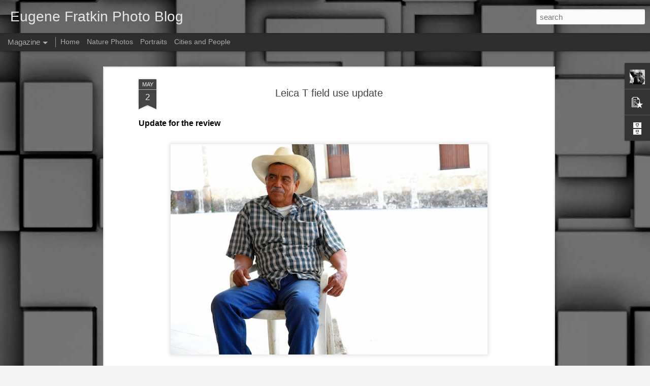

--- FILE ---
content_type: text/javascript; charset=UTF-8
request_url: http://www.exposedmoment.com/?v=0&action=initial&widgetId=Attribution1&responseType=js&xssi_token=AOuZoY4fk6BEqCUh5fkOzXWh1XF5wYirYA%3A1769443368387
body_size: 339
content:
try {
_WidgetManager._HandleControllerResult('Attribution1', 'initial',{'attribution': 'Dynamic Views theme. Theme images by \x3ca href\x3d\x27http://www.istockphoto.com/file_closeup.php?id\x3d5826667\x26platform\x3dblogger\x27 target\x3d\x27_blank\x27\x3efpm\x3c/a\x3e. Powered by \x3ca href\x3d\x27https://www.blogger.com\x27 target\x3d\x27_blank\x27\x3eBlogger\x3c/a\x3e. \x3ca href\x3d\x27https://www.blogger.com/go/report-abuse\x27 target\x3d\x27_blank\x27\x3eReport Abuse\x3c/a\x3e.'});
} catch (e) {
  if (typeof log != 'undefined') {
    log('HandleControllerResult failed: ' + e);
  }
}


--- FILE ---
content_type: text/javascript; charset=UTF-8
request_url: http://www.exposedmoment.com/?v=0&action=initial&widgetId=BlogArchive1&responseType=js&xssi_token=AOuZoY4fk6BEqCUh5fkOzXWh1XF5wYirYA%3A1769443368387
body_size: 1399
content:
try {
_WidgetManager._HandleControllerResult('BlogArchive1', 'initial',{'url': 'http://www.exposedmoment.com/search?updated-min\x3d1969-12-31T16:00:00-08:00\x26updated-max\x3d292278994-08-17T07:12:55Z\x26max-results\x3d50', 'name': 'All Posts', 'expclass': 'expanded', 'toggleId': 'ALL-0', 'post-count': 114, 'data': [{'url': 'http://www.exposedmoment.com/2021/', 'name': '2021', 'expclass': 'expanded', 'toggleId': 'YEARLY-1609488000000', 'post-count': 1, 'data': [{'url': 'http://www.exposedmoment.com/2021/12/', 'name': 'December', 'expclass': 'expanded', 'toggleId': 'MONTHLY-1638345600000', 'post-count': 1, 'posts': [{'title': 'Underwater set-up for casual underwater photograph...', 'url': 'http://www.exposedmoment.com/2021/12/underwater-set-up-for-casual-underwater.html'}]}]}, {'url': 'http://www.exposedmoment.com/2019/', 'name': '2019', 'expclass': 'collapsed', 'toggleId': 'YEARLY-1546329600000', 'post-count': 1, 'data': [{'url': 'http://www.exposedmoment.com/2019/12/', 'name': 'December', 'expclass': 'collapsed', 'toggleId': 'MONTHLY-1575187200000', 'post-count': 1}]}, {'url': 'http://www.exposedmoment.com/2017/', 'name': '2017', 'expclass': 'collapsed', 'toggleId': 'YEARLY-1483257600000', 'post-count': 7, 'data': [{'url': 'http://www.exposedmoment.com/2017/12/', 'name': 'December', 'expclass': 'collapsed', 'toggleId': 'MONTHLY-1512115200000', 'post-count': 3}, {'url': 'http://www.exposedmoment.com/2017/10/', 'name': 'October', 'expclass': 'collapsed', 'toggleId': 'MONTHLY-1506841200000', 'post-count': 1}, {'url': 'http://www.exposedmoment.com/2017/05/', 'name': 'May', 'expclass': 'collapsed', 'toggleId': 'MONTHLY-1493622000000', 'post-count': 1}, {'url': 'http://www.exposedmoment.com/2017/04/', 'name': 'April', 'expclass': 'collapsed', 'toggleId': 'MONTHLY-1491030000000', 'post-count': 1}, {'url': 'http://www.exposedmoment.com/2017/01/', 'name': 'January', 'expclass': 'collapsed', 'toggleId': 'MONTHLY-1483257600000', 'post-count': 1}]}, {'url': 'http://www.exposedmoment.com/2016/', 'name': '2016', 'expclass': 'collapsed', 'toggleId': 'YEARLY-1451635200000', 'post-count': 14, 'data': [{'url': 'http://www.exposedmoment.com/2016/12/', 'name': 'December', 'expclass': 'collapsed', 'toggleId': 'MONTHLY-1480579200000', 'post-count': 1}, {'url': 'http://www.exposedmoment.com/2016/11/', 'name': 'November', 'expclass': 'collapsed', 'toggleId': 'MONTHLY-1477983600000', 'post-count': 2}, {'url': 'http://www.exposedmoment.com/2016/10/', 'name': 'October', 'expclass': 'collapsed', 'toggleId': 'MONTHLY-1475305200000', 'post-count': 1}, {'url': 'http://www.exposedmoment.com/2016/09/', 'name': 'September', 'expclass': 'collapsed', 'toggleId': 'MONTHLY-1472713200000', 'post-count': 2}, {'url': 'http://www.exposedmoment.com/2016/08/', 'name': 'August', 'expclass': 'collapsed', 'toggleId': 'MONTHLY-1470034800000', 'post-count': 1}, {'url': 'http://www.exposedmoment.com/2016/04/', 'name': 'April', 'expclass': 'collapsed', 'toggleId': 'MONTHLY-1459494000000', 'post-count': 2}, {'url': 'http://www.exposedmoment.com/2016/03/', 'name': 'March', 'expclass': 'collapsed', 'toggleId': 'MONTHLY-1456819200000', 'post-count': 1}, {'url': 'http://www.exposedmoment.com/2016/02/', 'name': 'February', 'expclass': 'collapsed', 'toggleId': 'MONTHLY-1454313600000', 'post-count': 2}, {'url': 'http://www.exposedmoment.com/2016/01/', 'name': 'January', 'expclass': 'collapsed', 'toggleId': 'MONTHLY-1451635200000', 'post-count': 2}]}, {'url': 'http://www.exposedmoment.com/2015/', 'name': '2015', 'expclass': 'collapsed', 'toggleId': 'YEARLY-1420099200000', 'post-count': 21, 'data': [{'url': 'http://www.exposedmoment.com/2015/12/', 'name': 'December', 'expclass': 'collapsed', 'toggleId': 'MONTHLY-1448956800000', 'post-count': 3}, {'url': 'http://www.exposedmoment.com/2015/11/', 'name': 'November', 'expclass': 'collapsed', 'toggleId': 'MONTHLY-1446361200000', 'post-count': 2}, {'url': 'http://www.exposedmoment.com/2015/09/', 'name': 'September', 'expclass': 'collapsed', 'toggleId': 'MONTHLY-1441090800000', 'post-count': 1}, {'url': 'http://www.exposedmoment.com/2015/08/', 'name': 'August', 'expclass': 'collapsed', 'toggleId': 'MONTHLY-1438412400000', 'post-count': 2}, {'url': 'http://www.exposedmoment.com/2015/07/', 'name': 'July', 'expclass': 'collapsed', 'toggleId': 'MONTHLY-1435734000000', 'post-count': 2}, {'url': 'http://www.exposedmoment.com/2015/06/', 'name': 'June', 'expclass': 'collapsed', 'toggleId': 'MONTHLY-1433142000000', 'post-count': 2}, {'url': 'http://www.exposedmoment.com/2015/05/', 'name': 'May', 'expclass': 'collapsed', 'toggleId': 'MONTHLY-1430463600000', 'post-count': 1}, {'url': 'http://www.exposedmoment.com/2015/03/', 'name': 'March', 'expclass': 'collapsed', 'toggleId': 'MONTHLY-1425196800000', 'post-count': 2}, {'url': 'http://www.exposedmoment.com/2015/02/', 'name': 'February', 'expclass': 'collapsed', 'toggleId': 'MONTHLY-1422777600000', 'post-count': 2}, {'url': 'http://www.exposedmoment.com/2015/01/', 'name': 'January', 'expclass': 'collapsed', 'toggleId': 'MONTHLY-1420099200000', 'post-count': 4}]}, {'url': 'http://www.exposedmoment.com/2014/', 'name': '2014', 'expclass': 'collapsed', 'toggleId': 'YEARLY-1388563200000', 'post-count': 19, 'data': [{'url': 'http://www.exposedmoment.com/2014/12/', 'name': 'December', 'expclass': 'collapsed', 'toggleId': 'MONTHLY-1417420800000', 'post-count': 1}, {'url': 'http://www.exposedmoment.com/2014/10/', 'name': 'October', 'expclass': 'collapsed', 'toggleId': 'MONTHLY-1412146800000', 'post-count': 2}, {'url': 'http://www.exposedmoment.com/2014/09/', 'name': 'September', 'expclass': 'collapsed', 'toggleId': 'MONTHLY-1409554800000', 'post-count': 1}, {'url': 'http://www.exposedmoment.com/2014/08/', 'name': 'August', 'expclass': 'collapsed', 'toggleId': 'MONTHLY-1406876400000', 'post-count': 1}, {'url': 'http://www.exposedmoment.com/2014/06/', 'name': 'June', 'expclass': 'collapsed', 'toggleId': 'MONTHLY-1401606000000', 'post-count': 2}, {'url': 'http://www.exposedmoment.com/2014/05/', 'name': 'May', 'expclass': 'collapsed', 'toggleId': 'MONTHLY-1398927600000', 'post-count': 3}, {'url': 'http://www.exposedmoment.com/2014/04/', 'name': 'April', 'expclass': 'collapsed', 'toggleId': 'MONTHLY-1396335600000', 'post-count': 1}, {'url': 'http://www.exposedmoment.com/2014/03/', 'name': 'March', 'expclass': 'collapsed', 'toggleId': 'MONTHLY-1393660800000', 'post-count': 1}, {'url': 'http://www.exposedmoment.com/2014/02/', 'name': 'February', 'expclass': 'collapsed', 'toggleId': 'MONTHLY-1391241600000', 'post-count': 3}, {'url': 'http://www.exposedmoment.com/2014/01/', 'name': 'January', 'expclass': 'collapsed', 'toggleId': 'MONTHLY-1388563200000', 'post-count': 4}]}, {'url': 'http://www.exposedmoment.com/2013/', 'name': '2013', 'expclass': 'collapsed', 'toggleId': 'YEARLY-1357027200000', 'post-count': 26, 'data': [{'url': 'http://www.exposedmoment.com/2013/12/', 'name': 'December', 'expclass': 'collapsed', 'toggleId': 'MONTHLY-1385884800000', 'post-count': 2}, {'url': 'http://www.exposedmoment.com/2013/09/', 'name': 'September', 'expclass': 'collapsed', 'toggleId': 'MONTHLY-1378018800000', 'post-count': 1}, {'url': 'http://www.exposedmoment.com/2013/08/', 'name': 'August', 'expclass': 'collapsed', 'toggleId': 'MONTHLY-1375340400000', 'post-count': 2}, {'url': 'http://www.exposedmoment.com/2013/07/', 'name': 'July', 'expclass': 'collapsed', 'toggleId': 'MONTHLY-1372662000000', 'post-count': 4}, {'url': 'http://www.exposedmoment.com/2013/06/', 'name': 'June', 'expclass': 'collapsed', 'toggleId': 'MONTHLY-1370070000000', 'post-count': 2}, {'url': 'http://www.exposedmoment.com/2013/05/', 'name': 'May', 'expclass': 'collapsed', 'toggleId': 'MONTHLY-1367391600000', 'post-count': 8}, {'url': 'http://www.exposedmoment.com/2013/04/', 'name': 'April', 'expclass': 'collapsed', 'toggleId': 'MONTHLY-1364799600000', 'post-count': 2}, {'url': 'http://www.exposedmoment.com/2013/03/', 'name': 'March', 'expclass': 'collapsed', 'toggleId': 'MONTHLY-1362124800000', 'post-count': 3}, {'url': 'http://www.exposedmoment.com/2013/02/', 'name': 'February', 'expclass': 'collapsed', 'toggleId': 'MONTHLY-1359705600000', 'post-count': 1}, {'url': 'http://www.exposedmoment.com/2013/01/', 'name': 'January', 'expclass': 'collapsed', 'toggleId': 'MONTHLY-1357027200000', 'post-count': 1}]}, {'url': 'http://www.exposedmoment.com/2012/', 'name': '2012', 'expclass': 'collapsed', 'toggleId': 'YEARLY-1325404800000', 'post-count': 7, 'data': [{'url': 'http://www.exposedmoment.com/2012/12/', 'name': 'December', 'expclass': 'collapsed', 'toggleId': 'MONTHLY-1354348800000', 'post-count': 1}, {'url': 'http://www.exposedmoment.com/2012/10/', 'name': 'October', 'expclass': 'collapsed', 'toggleId': 'MONTHLY-1349074800000', 'post-count': 2}, {'url': 'http://www.exposedmoment.com/2012/08/', 'name': 'August', 'expclass': 'collapsed', 'toggleId': 'MONTHLY-1343804400000', 'post-count': 1}, {'url': 'http://www.exposedmoment.com/2012/05/', 'name': 'May', 'expclass': 'collapsed', 'toggleId': 'MONTHLY-1335855600000', 'post-count': 1}, {'url': 'http://www.exposedmoment.com/2012/01/', 'name': 'January', 'expclass': 'collapsed', 'toggleId': 'MONTHLY-1325404800000', 'post-count': 2}]}, {'url': 'http://www.exposedmoment.com/2011/', 'name': '2011', 'expclass': 'collapsed', 'toggleId': 'YEARLY-1293868800000', 'post-count': 4, 'data': [{'url': 'http://www.exposedmoment.com/2011/06/', 'name': 'June', 'expclass': 'collapsed', 'toggleId': 'MONTHLY-1306911600000', 'post-count': 2}, {'url': 'http://www.exposedmoment.com/2011/04/', 'name': 'April', 'expclass': 'collapsed', 'toggleId': 'MONTHLY-1301641200000', 'post-count': 1}, {'url': 'http://www.exposedmoment.com/2011/03/', 'name': 'March', 'expclass': 'collapsed', 'toggleId': 'MONTHLY-1298966400000', 'post-count': 1}]}, {'url': 'http://www.exposedmoment.com/2010/', 'name': '2010', 'expclass': 'collapsed', 'toggleId': 'YEARLY-1262332800000', 'post-count': 5, 'data': [{'url': 'http://www.exposedmoment.com/2010/08/', 'name': 'August', 'expclass': 'collapsed', 'toggleId': 'MONTHLY-1280646000000', 'post-count': 1}, {'url': 'http://www.exposedmoment.com/2010/06/', 'name': 'June', 'expclass': 'collapsed', 'toggleId': 'MONTHLY-1275375600000', 'post-count': 1}, {'url': 'http://www.exposedmoment.com/2010/05/', 'name': 'May', 'expclass': 'collapsed', 'toggleId': 'MONTHLY-1272697200000', 'post-count': 1}, {'url': 'http://www.exposedmoment.com/2010/04/', 'name': 'April', 'expclass': 'collapsed', 'toggleId': 'MONTHLY-1270105200000', 'post-count': 1}, {'url': 'http://www.exposedmoment.com/2010/03/', 'name': 'March', 'expclass': 'collapsed', 'toggleId': 'MONTHLY-1267430400000', 'post-count': 1}]}, {'url': 'http://www.exposedmoment.com/2009/', 'name': '2009', 'expclass': 'collapsed', 'toggleId': 'YEARLY-1230796800000', 'post-count': 5, 'data': [{'url': 'http://www.exposedmoment.com/2009/05/', 'name': 'May', 'expclass': 'collapsed', 'toggleId': 'MONTHLY-1241161200000', 'post-count': 3}, {'url': 'http://www.exposedmoment.com/2009/04/', 'name': 'April', 'expclass': 'collapsed', 'toggleId': 'MONTHLY-1238569200000', 'post-count': 1}, {'url': 'http://www.exposedmoment.com/2009/01/', 'name': 'January', 'expclass': 'collapsed', 'toggleId': 'MONTHLY-1230796800000', 'post-count': 1}]}, {'url': 'http://www.exposedmoment.com/2008/', 'name': '2008', 'expclass': 'collapsed', 'toggleId': 'YEARLY-1199174400000', 'post-count': 4, 'data': [{'url': 'http://www.exposedmoment.com/2008/12/', 'name': 'December', 'expclass': 'collapsed', 'toggleId': 'MONTHLY-1228118400000', 'post-count': 3}, {'url': 'http://www.exposedmoment.com/2008/09/', 'name': 'September', 'expclass': 'collapsed', 'toggleId': 'MONTHLY-1220252400000', 'post-count': 1}]}], 'toggleopen': 'MONTHLY-1638345600000', 'style': 'HIERARCHY', 'title': 'Blog Archive'});
} catch (e) {
  if (typeof log != 'undefined') {
    log('HandleControllerResult failed: ' + e);
  }
}


--- FILE ---
content_type: text/javascript; charset=UTF-8
request_url: http://www.exposedmoment.com/?v=0&action=initial&widgetId=BlogArchive1&responseType=js&xssi_token=AOuZoY4fk6BEqCUh5fkOzXWh1XF5wYirYA%3A1769443368387
body_size: 1399
content:
try {
_WidgetManager._HandleControllerResult('BlogArchive1', 'initial',{'url': 'http://www.exposedmoment.com/search?updated-min\x3d1969-12-31T16:00:00-08:00\x26updated-max\x3d292278994-08-17T07:12:55Z\x26max-results\x3d50', 'name': 'All Posts', 'expclass': 'expanded', 'toggleId': 'ALL-0', 'post-count': 114, 'data': [{'url': 'http://www.exposedmoment.com/2021/', 'name': '2021', 'expclass': 'expanded', 'toggleId': 'YEARLY-1609488000000', 'post-count': 1, 'data': [{'url': 'http://www.exposedmoment.com/2021/12/', 'name': 'December', 'expclass': 'expanded', 'toggleId': 'MONTHLY-1638345600000', 'post-count': 1, 'posts': [{'title': 'Underwater set-up for casual underwater photograph...', 'url': 'http://www.exposedmoment.com/2021/12/underwater-set-up-for-casual-underwater.html'}]}]}, {'url': 'http://www.exposedmoment.com/2019/', 'name': '2019', 'expclass': 'collapsed', 'toggleId': 'YEARLY-1546329600000', 'post-count': 1, 'data': [{'url': 'http://www.exposedmoment.com/2019/12/', 'name': 'December', 'expclass': 'collapsed', 'toggleId': 'MONTHLY-1575187200000', 'post-count': 1}]}, {'url': 'http://www.exposedmoment.com/2017/', 'name': '2017', 'expclass': 'collapsed', 'toggleId': 'YEARLY-1483257600000', 'post-count': 7, 'data': [{'url': 'http://www.exposedmoment.com/2017/12/', 'name': 'December', 'expclass': 'collapsed', 'toggleId': 'MONTHLY-1512115200000', 'post-count': 3}, {'url': 'http://www.exposedmoment.com/2017/10/', 'name': 'October', 'expclass': 'collapsed', 'toggleId': 'MONTHLY-1506841200000', 'post-count': 1}, {'url': 'http://www.exposedmoment.com/2017/05/', 'name': 'May', 'expclass': 'collapsed', 'toggleId': 'MONTHLY-1493622000000', 'post-count': 1}, {'url': 'http://www.exposedmoment.com/2017/04/', 'name': 'April', 'expclass': 'collapsed', 'toggleId': 'MONTHLY-1491030000000', 'post-count': 1}, {'url': 'http://www.exposedmoment.com/2017/01/', 'name': 'January', 'expclass': 'collapsed', 'toggleId': 'MONTHLY-1483257600000', 'post-count': 1}]}, {'url': 'http://www.exposedmoment.com/2016/', 'name': '2016', 'expclass': 'collapsed', 'toggleId': 'YEARLY-1451635200000', 'post-count': 14, 'data': [{'url': 'http://www.exposedmoment.com/2016/12/', 'name': 'December', 'expclass': 'collapsed', 'toggleId': 'MONTHLY-1480579200000', 'post-count': 1}, {'url': 'http://www.exposedmoment.com/2016/11/', 'name': 'November', 'expclass': 'collapsed', 'toggleId': 'MONTHLY-1477983600000', 'post-count': 2}, {'url': 'http://www.exposedmoment.com/2016/10/', 'name': 'October', 'expclass': 'collapsed', 'toggleId': 'MONTHLY-1475305200000', 'post-count': 1}, {'url': 'http://www.exposedmoment.com/2016/09/', 'name': 'September', 'expclass': 'collapsed', 'toggleId': 'MONTHLY-1472713200000', 'post-count': 2}, {'url': 'http://www.exposedmoment.com/2016/08/', 'name': 'August', 'expclass': 'collapsed', 'toggleId': 'MONTHLY-1470034800000', 'post-count': 1}, {'url': 'http://www.exposedmoment.com/2016/04/', 'name': 'April', 'expclass': 'collapsed', 'toggleId': 'MONTHLY-1459494000000', 'post-count': 2}, {'url': 'http://www.exposedmoment.com/2016/03/', 'name': 'March', 'expclass': 'collapsed', 'toggleId': 'MONTHLY-1456819200000', 'post-count': 1}, {'url': 'http://www.exposedmoment.com/2016/02/', 'name': 'February', 'expclass': 'collapsed', 'toggleId': 'MONTHLY-1454313600000', 'post-count': 2}, {'url': 'http://www.exposedmoment.com/2016/01/', 'name': 'January', 'expclass': 'collapsed', 'toggleId': 'MONTHLY-1451635200000', 'post-count': 2}]}, {'url': 'http://www.exposedmoment.com/2015/', 'name': '2015', 'expclass': 'collapsed', 'toggleId': 'YEARLY-1420099200000', 'post-count': 21, 'data': [{'url': 'http://www.exposedmoment.com/2015/12/', 'name': 'December', 'expclass': 'collapsed', 'toggleId': 'MONTHLY-1448956800000', 'post-count': 3}, {'url': 'http://www.exposedmoment.com/2015/11/', 'name': 'November', 'expclass': 'collapsed', 'toggleId': 'MONTHLY-1446361200000', 'post-count': 2}, {'url': 'http://www.exposedmoment.com/2015/09/', 'name': 'September', 'expclass': 'collapsed', 'toggleId': 'MONTHLY-1441090800000', 'post-count': 1}, {'url': 'http://www.exposedmoment.com/2015/08/', 'name': 'August', 'expclass': 'collapsed', 'toggleId': 'MONTHLY-1438412400000', 'post-count': 2}, {'url': 'http://www.exposedmoment.com/2015/07/', 'name': 'July', 'expclass': 'collapsed', 'toggleId': 'MONTHLY-1435734000000', 'post-count': 2}, {'url': 'http://www.exposedmoment.com/2015/06/', 'name': 'June', 'expclass': 'collapsed', 'toggleId': 'MONTHLY-1433142000000', 'post-count': 2}, {'url': 'http://www.exposedmoment.com/2015/05/', 'name': 'May', 'expclass': 'collapsed', 'toggleId': 'MONTHLY-1430463600000', 'post-count': 1}, {'url': 'http://www.exposedmoment.com/2015/03/', 'name': 'March', 'expclass': 'collapsed', 'toggleId': 'MONTHLY-1425196800000', 'post-count': 2}, {'url': 'http://www.exposedmoment.com/2015/02/', 'name': 'February', 'expclass': 'collapsed', 'toggleId': 'MONTHLY-1422777600000', 'post-count': 2}, {'url': 'http://www.exposedmoment.com/2015/01/', 'name': 'January', 'expclass': 'collapsed', 'toggleId': 'MONTHLY-1420099200000', 'post-count': 4}]}, {'url': 'http://www.exposedmoment.com/2014/', 'name': '2014', 'expclass': 'collapsed', 'toggleId': 'YEARLY-1388563200000', 'post-count': 19, 'data': [{'url': 'http://www.exposedmoment.com/2014/12/', 'name': 'December', 'expclass': 'collapsed', 'toggleId': 'MONTHLY-1417420800000', 'post-count': 1}, {'url': 'http://www.exposedmoment.com/2014/10/', 'name': 'October', 'expclass': 'collapsed', 'toggleId': 'MONTHLY-1412146800000', 'post-count': 2}, {'url': 'http://www.exposedmoment.com/2014/09/', 'name': 'September', 'expclass': 'collapsed', 'toggleId': 'MONTHLY-1409554800000', 'post-count': 1}, {'url': 'http://www.exposedmoment.com/2014/08/', 'name': 'August', 'expclass': 'collapsed', 'toggleId': 'MONTHLY-1406876400000', 'post-count': 1}, {'url': 'http://www.exposedmoment.com/2014/06/', 'name': 'June', 'expclass': 'collapsed', 'toggleId': 'MONTHLY-1401606000000', 'post-count': 2}, {'url': 'http://www.exposedmoment.com/2014/05/', 'name': 'May', 'expclass': 'collapsed', 'toggleId': 'MONTHLY-1398927600000', 'post-count': 3}, {'url': 'http://www.exposedmoment.com/2014/04/', 'name': 'April', 'expclass': 'collapsed', 'toggleId': 'MONTHLY-1396335600000', 'post-count': 1}, {'url': 'http://www.exposedmoment.com/2014/03/', 'name': 'March', 'expclass': 'collapsed', 'toggleId': 'MONTHLY-1393660800000', 'post-count': 1}, {'url': 'http://www.exposedmoment.com/2014/02/', 'name': 'February', 'expclass': 'collapsed', 'toggleId': 'MONTHLY-1391241600000', 'post-count': 3}, {'url': 'http://www.exposedmoment.com/2014/01/', 'name': 'January', 'expclass': 'collapsed', 'toggleId': 'MONTHLY-1388563200000', 'post-count': 4}]}, {'url': 'http://www.exposedmoment.com/2013/', 'name': '2013', 'expclass': 'collapsed', 'toggleId': 'YEARLY-1357027200000', 'post-count': 26, 'data': [{'url': 'http://www.exposedmoment.com/2013/12/', 'name': 'December', 'expclass': 'collapsed', 'toggleId': 'MONTHLY-1385884800000', 'post-count': 2}, {'url': 'http://www.exposedmoment.com/2013/09/', 'name': 'September', 'expclass': 'collapsed', 'toggleId': 'MONTHLY-1378018800000', 'post-count': 1}, {'url': 'http://www.exposedmoment.com/2013/08/', 'name': 'August', 'expclass': 'collapsed', 'toggleId': 'MONTHLY-1375340400000', 'post-count': 2}, {'url': 'http://www.exposedmoment.com/2013/07/', 'name': 'July', 'expclass': 'collapsed', 'toggleId': 'MONTHLY-1372662000000', 'post-count': 4}, {'url': 'http://www.exposedmoment.com/2013/06/', 'name': 'June', 'expclass': 'collapsed', 'toggleId': 'MONTHLY-1370070000000', 'post-count': 2}, {'url': 'http://www.exposedmoment.com/2013/05/', 'name': 'May', 'expclass': 'collapsed', 'toggleId': 'MONTHLY-1367391600000', 'post-count': 8}, {'url': 'http://www.exposedmoment.com/2013/04/', 'name': 'April', 'expclass': 'collapsed', 'toggleId': 'MONTHLY-1364799600000', 'post-count': 2}, {'url': 'http://www.exposedmoment.com/2013/03/', 'name': 'March', 'expclass': 'collapsed', 'toggleId': 'MONTHLY-1362124800000', 'post-count': 3}, {'url': 'http://www.exposedmoment.com/2013/02/', 'name': 'February', 'expclass': 'collapsed', 'toggleId': 'MONTHLY-1359705600000', 'post-count': 1}, {'url': 'http://www.exposedmoment.com/2013/01/', 'name': 'January', 'expclass': 'collapsed', 'toggleId': 'MONTHLY-1357027200000', 'post-count': 1}]}, {'url': 'http://www.exposedmoment.com/2012/', 'name': '2012', 'expclass': 'collapsed', 'toggleId': 'YEARLY-1325404800000', 'post-count': 7, 'data': [{'url': 'http://www.exposedmoment.com/2012/12/', 'name': 'December', 'expclass': 'collapsed', 'toggleId': 'MONTHLY-1354348800000', 'post-count': 1}, {'url': 'http://www.exposedmoment.com/2012/10/', 'name': 'October', 'expclass': 'collapsed', 'toggleId': 'MONTHLY-1349074800000', 'post-count': 2}, {'url': 'http://www.exposedmoment.com/2012/08/', 'name': 'August', 'expclass': 'collapsed', 'toggleId': 'MONTHLY-1343804400000', 'post-count': 1}, {'url': 'http://www.exposedmoment.com/2012/05/', 'name': 'May', 'expclass': 'collapsed', 'toggleId': 'MONTHLY-1335855600000', 'post-count': 1}, {'url': 'http://www.exposedmoment.com/2012/01/', 'name': 'January', 'expclass': 'collapsed', 'toggleId': 'MONTHLY-1325404800000', 'post-count': 2}]}, {'url': 'http://www.exposedmoment.com/2011/', 'name': '2011', 'expclass': 'collapsed', 'toggleId': 'YEARLY-1293868800000', 'post-count': 4, 'data': [{'url': 'http://www.exposedmoment.com/2011/06/', 'name': 'June', 'expclass': 'collapsed', 'toggleId': 'MONTHLY-1306911600000', 'post-count': 2}, {'url': 'http://www.exposedmoment.com/2011/04/', 'name': 'April', 'expclass': 'collapsed', 'toggleId': 'MONTHLY-1301641200000', 'post-count': 1}, {'url': 'http://www.exposedmoment.com/2011/03/', 'name': 'March', 'expclass': 'collapsed', 'toggleId': 'MONTHLY-1298966400000', 'post-count': 1}]}, {'url': 'http://www.exposedmoment.com/2010/', 'name': '2010', 'expclass': 'collapsed', 'toggleId': 'YEARLY-1262332800000', 'post-count': 5, 'data': [{'url': 'http://www.exposedmoment.com/2010/08/', 'name': 'August', 'expclass': 'collapsed', 'toggleId': 'MONTHLY-1280646000000', 'post-count': 1}, {'url': 'http://www.exposedmoment.com/2010/06/', 'name': 'June', 'expclass': 'collapsed', 'toggleId': 'MONTHLY-1275375600000', 'post-count': 1}, {'url': 'http://www.exposedmoment.com/2010/05/', 'name': 'May', 'expclass': 'collapsed', 'toggleId': 'MONTHLY-1272697200000', 'post-count': 1}, {'url': 'http://www.exposedmoment.com/2010/04/', 'name': 'April', 'expclass': 'collapsed', 'toggleId': 'MONTHLY-1270105200000', 'post-count': 1}, {'url': 'http://www.exposedmoment.com/2010/03/', 'name': 'March', 'expclass': 'collapsed', 'toggleId': 'MONTHLY-1267430400000', 'post-count': 1}]}, {'url': 'http://www.exposedmoment.com/2009/', 'name': '2009', 'expclass': 'collapsed', 'toggleId': 'YEARLY-1230796800000', 'post-count': 5, 'data': [{'url': 'http://www.exposedmoment.com/2009/05/', 'name': 'May', 'expclass': 'collapsed', 'toggleId': 'MONTHLY-1241161200000', 'post-count': 3}, {'url': 'http://www.exposedmoment.com/2009/04/', 'name': 'April', 'expclass': 'collapsed', 'toggleId': 'MONTHLY-1238569200000', 'post-count': 1}, {'url': 'http://www.exposedmoment.com/2009/01/', 'name': 'January', 'expclass': 'collapsed', 'toggleId': 'MONTHLY-1230796800000', 'post-count': 1}]}, {'url': 'http://www.exposedmoment.com/2008/', 'name': '2008', 'expclass': 'collapsed', 'toggleId': 'YEARLY-1199174400000', 'post-count': 4, 'data': [{'url': 'http://www.exposedmoment.com/2008/12/', 'name': 'December', 'expclass': 'collapsed', 'toggleId': 'MONTHLY-1228118400000', 'post-count': 3}, {'url': 'http://www.exposedmoment.com/2008/09/', 'name': 'September', 'expclass': 'collapsed', 'toggleId': 'MONTHLY-1220252400000', 'post-count': 1}]}], 'toggleopen': 'MONTHLY-1638345600000', 'style': 'HIERARCHY', 'title': 'Blog Archive'});
} catch (e) {
  if (typeof log != 'undefined') {
    log('HandleControllerResult failed: ' + e);
  }
}


--- FILE ---
content_type: text/javascript; charset=UTF-8
request_url: http://www.exposedmoment.com/?v=0&action=initial&widgetId=Profile1&responseType=js&xssi_token=AOuZoY4fk6BEqCUh5fkOzXWh1XF5wYirYA%3A1769443368387
body_size: 654
content:
try {
_WidgetManager._HandleControllerResult('Profile1', 'initial',{'title': 'About Me', 'team': false, 'showlocation': false, 'occupation': '', 'showoccupation': false, 'aboutme': 'I have many interests in life and balancing the time between them is my main challenge. I have been seriously doing photography since 2005. My interests within photography are ever changing, yet never waning. ', 'showaboutme': true, 'displayname': 'Eugene Fratkin', 'profileLogo': '//www.blogger.com/img/logo-16.png', 'hasgoogleprofile': false, 'userUrl': 'https://www.blogger.com/profile/04153929365389485634', 'photo': {'url': '//blogger.googleusercontent.com/img/b/R29vZ2xl/AVvXsEgFe8CEZUB2hxfu9Y6llxcHGtPqB9oWl-wX5fWbB30s_TJtr9Si25DNjgxrX9NSg9artaPGowUx85aZNEuy-dipF9HHJk7hLNpY0Hhihce-fhRyrTaJvYSEQnL6hxfUaA/s117/*', 'width': 80, 'height': 77, 'alt': 'My Photo'}, 'viewProfileMsg': 'View my complete profile', 'isDisplayable': true});
} catch (e) {
  if (typeof log != 'undefined') {
    log('HandleControllerResult failed: ' + e);
  }
}


--- FILE ---
content_type: text/javascript; charset=UTF-8
request_url: http://www.exposedmoment.com/?v=0&action=initial&widgetId=Profile1&responseType=js&xssi_token=AOuZoY4fk6BEqCUh5fkOzXWh1XF5wYirYA%3A1769443368387
body_size: 654
content:
try {
_WidgetManager._HandleControllerResult('Profile1', 'initial',{'title': 'About Me', 'team': false, 'showlocation': false, 'occupation': '', 'showoccupation': false, 'aboutme': 'I have many interests in life and balancing the time between them is my main challenge. I have been seriously doing photography since 2005. My interests within photography are ever changing, yet never waning. ', 'showaboutme': true, 'displayname': 'Eugene Fratkin', 'profileLogo': '//www.blogger.com/img/logo-16.png', 'hasgoogleprofile': false, 'userUrl': 'https://www.blogger.com/profile/04153929365389485634', 'photo': {'url': '//blogger.googleusercontent.com/img/b/R29vZ2xl/AVvXsEgFe8CEZUB2hxfu9Y6llxcHGtPqB9oWl-wX5fWbB30s_TJtr9Si25DNjgxrX9NSg9artaPGowUx85aZNEuy-dipF9HHJk7hLNpY0Hhihce-fhRyrTaJvYSEQnL6hxfUaA/s117/*', 'width': 80, 'height': 77, 'alt': 'My Photo'}, 'viewProfileMsg': 'View my complete profile', 'isDisplayable': true});
} catch (e) {
  if (typeof log != 'undefined') {
    log('HandleControllerResult failed: ' + e);
  }
}


--- FILE ---
content_type: text/javascript; charset=UTF-8
request_url: http://www.exposedmoment.com/?v=0&action=initial&widgetId=PopularPosts1&responseType=js&xssi_token=AOuZoY4fk6BEqCUh5fkOzXWh1XF5wYirYA%3A1769443368387
body_size: 3019
content:
try {
_WidgetManager._HandleControllerResult('PopularPosts1', 'initial',{'title': 'Popular Posts', 'showSnippets': true, 'showThumbnails': true, 'thumbnailSize': 72, 'showAuthor': false, 'showDate': false, 'posts': [{'id': '962615504446184332', 'title': 'Epson R-D1X review', 'href': 'http://www.exposedmoment.com/2015/12/epson-r-d1x-review.html', 'snippet': ' History of R-D1        Epson R-D1 was the first digital rangefinder ever produced. Who would guess that Epson, out of all companies, would ...', 'thumbnail': 'https://blogger.googleusercontent.com/img/b/R29vZ2xl/AVvXsEgrhOPBBQDScIPM9otww_sR1ESMSP3vRTBKuIz2o4fJ9uwp0WhrQToVDoQ5N1NbZ-EIm4IQH4hzgChsQLlUAQ7jDQzlIYvAhcY_UeHYwTLsjY7CZoLuM7pu4yU2xCVbnL3TkYDFju4ROTg/s72-c/L1041584.jpg', 'featuredImage': 'https://blogger.googleusercontent.com/img/b/R29vZ2xl/AVvXsEgrhOPBBQDScIPM9otww_sR1ESMSP3vRTBKuIz2o4fJ9uwp0WhrQToVDoQ5N1NbZ-EIm4IQH4hzgChsQLlUAQ7jDQzlIYvAhcY_UeHYwTLsjY7CZoLuM7pu4yU2xCVbnL3TkYDFju4ROTg/s640/L1041584.jpg'}, {'id': '7750640888711061914', 'title': 'Sigma DP0 Quattro review', 'href': 'http://www.exposedmoment.com/2016/02/sigma-dp0-quattro-review.html', 'snippet': '     Introduction  I\x26#39;ve been a user of Sigma DP series since the month of the original DP1 release. Right after I received DP1 I took it...', 'thumbnail': 'https://blogger.googleusercontent.com/img/b/R29vZ2xl/AVvXsEiJwxVE_o3TXOpBAazIM4Ie6IvUuSbrBSlCct10q1jKD44dz3wT7y10js-d6s0MlmengMTeVQm80rErP8piUWlbr33nSai_gKIlMsEMsC-9PSA6k06dDOLwhnI2Tfh3fzwDan_awS2lrXk/s72-c/IMG_1689.JPG', 'featuredImage': 'https://blogger.googleusercontent.com/img/b/R29vZ2xl/AVvXsEiJwxVE_o3TXOpBAazIM4Ie6IvUuSbrBSlCct10q1jKD44dz3wT7y10js-d6s0MlmengMTeVQm80rErP8piUWlbr33nSai_gKIlMsEMsC-9PSA6k06dDOLwhnI2Tfh3fzwDan_awS2lrXk/s640/IMG_1689.JPG'}, {'id': '9169263969115504660', 'title': 'Light L16 review', 'href': 'http://www.exposedmoment.com/2017/12/light-l16-review.html', 'snippet': '   Introduction   OK, so Light was announced more than two years ago. I paid my deposit and waited, and waited, and waited. At some point I ...', 'thumbnail': 'https://blogger.googleusercontent.com/img/b/R29vZ2xl/AVvXsEjKgIc3QZs0rtONG0w0GOOlmgMMIx8eDKQQIrX9_AMFeMY5Xb5Z8Y3eJ0yRvLDUHHuQsWIGH9iFnGfBMuPoEVW1nOcpHpkCROkpluuGY69AVDXYGE3L8GW0foDX0_295IMEr0IkHik-zNg/s72-c/FullSizeRender.jpeg', 'featuredImage': 'https://blogger.googleusercontent.com/img/b/R29vZ2xl/AVvXsEjKgIc3QZs0rtONG0w0GOOlmgMMIx8eDKQQIrX9_AMFeMY5Xb5Z8Y3eJ0yRvLDUHHuQsWIGH9iFnGfBMuPoEVW1nOcpHpkCROkpluuGY69AVDXYGE3L8GW0foDX0_295IMEr0IkHik-zNg/s640/FullSizeRender.jpeg'}, {'id': '3347059564547996573', 'title': 'Sigma FP review', 'href': 'http://www.exposedmoment.com/2019/12/sigma-fp-review.html', 'snippet': ' Sigma FP review       Introduction   It was a long break since I did a last post, but here we go...   Early on, full frame mirrorless camer...', 'thumbnail': 'https://blogger.googleusercontent.com/img/b/R29vZ2xl/AVvXsEhhIUDxI0fRn9OuRt0ktiS5HCC-U4OI36kSQAdy007gQtaje288u8maq-Bfku5L_9Qcr5WrlQkHPrt517Sa_ij_enICC2KdhxfpsO_x9OPUulCG-WisYXKO-2clkaVLR_sRtFQ795R3oE4/s72-c/IMG_2944.jpeg', 'featuredImage': 'https://blogger.googleusercontent.com/img/b/R29vZ2xl/AVvXsEhhIUDxI0fRn9OuRt0ktiS5HCC-U4OI36kSQAdy007gQtaje288u8maq-Bfku5L_9Qcr5WrlQkHPrt517Sa_ij_enICC2KdhxfpsO_x9OPUulCG-WisYXKO-2clkaVLR_sRtFQ795R3oE4/s640/IMG_2944.jpeg'}, {'id': '3391752630635330816', 'title': 'Sony RX0 review \u2013\xa0for my personal use', 'href': 'http://www.exposedmoment.com/2017/12/sony-rx0-review-for-my-personal-use.html', 'snippet': ' Introduction       Sony has been one of the more innovative photographic companies as of late. It created compact full frame camera (RX1), ...', 'thumbnail': 'https://blogger.googleusercontent.com/img/b/R29vZ2xl/AVvXsEiJkONWafAxbkP826DRZ37OjS3Kt5Hll5gkndVAYiNvp-hOyZoREsWusza7wWDikkkOwAtgakHA2no_nt6kU9WdPhDYbBfUeGRRkT18J2IoiAqWQjlzSXIN0gSJad-68exw3d0i6cMQ8Go/s72-c/IMG_1600.jpg', 'featuredImage': 'https://blogger.googleusercontent.com/img/b/R29vZ2xl/AVvXsEiJkONWafAxbkP826DRZ37OjS3Kt5Hll5gkndVAYiNvp-hOyZoREsWusza7wWDikkkOwAtgakHA2no_nt6kU9WdPhDYbBfUeGRRkT18J2IoiAqWQjlzSXIN0gSJad-68exw3d0i6cMQ8Go/s640/IMG_1600.jpg'}, {'id': '3072464110484414890', 'title': 'Leica 180mm Elmar F4 R Review - on Sony A7', 'href': 'http://www.exposedmoment.com/2014/01/leica-180mm-elmar-f4-r-review-on-sony-a7.html', 'snippet': ' Introduction       When I got A7 and lens system around it, it was primary for nature and travel photography. There are many things that pe...', 'thumbnail': 'https://blogger.googleusercontent.com/img/b/R29vZ2xl/AVvXsEiy_fUj13grLwHVLpkjfBHLutqLmNxQo_hhTv3gBffI9gRAzPungskfGyatzjO-v8xiFC6cxF6ajxlDejbfrQw2jbE2bkWeBZap5w7tRr-N2zJaHxsdZA1ejBELslC4bKsaL9BLFmpT9fA/s72-c/DSC01276.jpg', 'featuredImage': 'https://blogger.googleusercontent.com/img/b/R29vZ2xl/AVvXsEiy_fUj13grLwHVLpkjfBHLutqLmNxQo_hhTv3gBffI9gRAzPungskfGyatzjO-v8xiFC6cxF6ajxlDejbfrQw2jbE2bkWeBZap5w7tRr-N2zJaHxsdZA1ejBELslC4bKsaL9BLFmpT9fA/s1600/DSC01276.jpg'}, {'id': '3584882061100809021', 'title': 'DxO One (2016 version) Review', 'href': 'http://www.exposedmoment.com/2017/01/dxo-one-2016-version-review.html', 'snippet': '   Introduction   Digital camera market is very mature and full of very well executed offerings by several manufacturers, to the point that ...', 'thumbnail': 'https://blogger.googleusercontent.com/img/b/R29vZ2xl/AVvXsEiF5DGCzRSWYIPfH6UmM11MqSfa69pZ0Te9S0c1HGP8TA20gCE9zr_JxUm0QwtukNsKHWN_ECFWWtWhSDjYx1qjhsu3z-X9_sgZ6AV-hU2huVI89Kn_r8uH9PS86PD_gWRordPYMzQkFdo/s72-c/IMG_2563.JPG', 'featuredImage': 'https://blogger.googleusercontent.com/img/b/R29vZ2xl/AVvXsEiF5DGCzRSWYIPfH6UmM11MqSfa69pZ0Te9S0c1HGP8TA20gCE9zr_JxUm0QwtukNsKHWN_ECFWWtWhSDjYx1qjhsu3z-X9_sgZ6AV-hU2huVI89Kn_r8uH9PS86PD_gWRordPYMzQkFdo/s640/IMG_2563.JPG'}, {'id': '3954966627935777402', 'title': 'Short review (revisit) of Nikon KeyMission 360 ', 'href': 'http://www.exposedmoment.com/2017/12/short-review-revisit-of-nikon.html', 'snippet': '   \xa0Introduction   I am more into photography than videography. Pretty much the only type of video that I do are occasional action clips. To...', 'thumbnail': 'https://blogger.googleusercontent.com/img/b/R29vZ2xl/AVvXsEiYKbPAgDgvhx_Izu4RiB7jjF3ec4wwvdMSpZFn-7ed1Vtg1GKR61VwKJwNnp1lBiwguh54BLLg0xg2dd59VaIFwYVlXs_XeZGokuKrK5M16LI2P07MBF8CWcjOV6XXwU67uxMeex1VVrE/s72-c/IMG_1254.jpg', 'featuredImage': 'https://blogger.googleusercontent.com/img/b/R29vZ2xl/AVvXsEiYKbPAgDgvhx_Izu4RiB7jjF3ec4wwvdMSpZFn-7ed1Vtg1GKR61VwKJwNnp1lBiwguh54BLLg0xg2dd59VaIFwYVlXs_XeZGokuKrK5M16LI2P07MBF8CWcjOV6XXwU67uxMeex1VVrE/s640/IMG_1254.jpg'}, {'id': '8153205013453595554', 'title': 'Sigma SD Quattro Review', 'href': 'http://www.exposedmoment.com/2016/09/sigma-sd-quattro-review.html', 'snippet': ' Introduction   I have a pretty long history with Sigma. Well before SD Quattro, I went through 10 different model of Foveon compacts and SD...', 'thumbnail': 'https://blogger.googleusercontent.com/img/b/R29vZ2xl/AVvXsEjo6ywI8Yw6u8ZgJhlcps-TfKjRVEx3M3X6v_GEK-ynLiqZUp82qLTAn7k7m78kQeVHJ_Wuz_ULZKAp-mgKM_tPzQMkW7m5jk5Sq8Y_WvVglH_FIYDbXxKw8_zX2lEA2F7dtRcWdHOrVDU/s72-c/IMG_2110.JPG', 'featuredImage': 'https://blogger.googleusercontent.com/img/b/R29vZ2xl/AVvXsEjo6ywI8Yw6u8ZgJhlcps-TfKjRVEx3M3X6v_GEK-ynLiqZUp82qLTAn7k7m78kQeVHJ_Wuz_ULZKAp-mgKM_tPzQMkW7m5jk5Sq8Y_WvVglH_FIYDbXxKw8_zX2lEA2F7dtRcWdHOrVDU/s640/IMG_2110.JPG'}, {'id': '4520878275551986084', 'title': 'Battle of 200mm on A7 - Minolta APO High Speed 200mm F2.8 vs Sony FE 70-200mm F4 OSS G', 'href': 'http://www.exposedmoment.com/2014/05/battle-of-200mm-on-a7-minolta-apo-high.html', 'snippet': ' Introduction        Sony A7 is an excellent camera, which became my main camera for travel and studio photography. Set of lenses is slowly ...', 'thumbnail': 'https://blogger.googleusercontent.com/img/b/R29vZ2xl/AVvXsEhlyITxkVzMFs3chLjujeznaGegEZhC3R8IifG5D2r2QAlhkynk_P-bobAUAp-TQCwl0hLOJ7QwA4Hv2zF-5L0yO9bMNfayxglrqHpfSD-7XTIXO3eehvYn2mXCAcE4LhWWxkEltMoKqqc/s72-c/EF010020.jpg', 'featuredImage': 'https://blogger.googleusercontent.com/img/b/R29vZ2xl/AVvXsEhlyITxkVzMFs3chLjujeznaGegEZhC3R8IifG5D2r2QAlhkynk_P-bobAUAp-TQCwl0hLOJ7QwA4Hv2zF-5L0yO9bMNfayxglrqHpfSD-7XTIXO3eehvYn2mXCAcE4LhWWxkEltMoKqqc/s1600/EF010020.jpg'}]});
} catch (e) {
  if (typeof log != 'undefined') {
    log('HandleControllerResult failed: ' + e);
  }
}


--- FILE ---
content_type: text/javascript; charset=UTF-8
request_url: http://www.exposedmoment.com/?v=0&action=initial&widgetId=PopularPosts1&responseType=js&xssi_token=AOuZoY4fk6BEqCUh5fkOzXWh1XF5wYirYA%3A1769443368387
body_size: 3019
content:
try {
_WidgetManager._HandleControllerResult('PopularPosts1', 'initial',{'title': 'Popular Posts', 'showSnippets': true, 'showThumbnails': true, 'thumbnailSize': 72, 'showAuthor': false, 'showDate': false, 'posts': [{'id': '962615504446184332', 'title': 'Epson R-D1X review', 'href': 'http://www.exposedmoment.com/2015/12/epson-r-d1x-review.html', 'snippet': ' History of R-D1        Epson R-D1 was the first digital rangefinder ever produced. Who would guess that Epson, out of all companies, would ...', 'thumbnail': 'https://blogger.googleusercontent.com/img/b/R29vZ2xl/AVvXsEgrhOPBBQDScIPM9otww_sR1ESMSP3vRTBKuIz2o4fJ9uwp0WhrQToVDoQ5N1NbZ-EIm4IQH4hzgChsQLlUAQ7jDQzlIYvAhcY_UeHYwTLsjY7CZoLuM7pu4yU2xCVbnL3TkYDFju4ROTg/s72-c/L1041584.jpg', 'featuredImage': 'https://blogger.googleusercontent.com/img/b/R29vZ2xl/AVvXsEgrhOPBBQDScIPM9otww_sR1ESMSP3vRTBKuIz2o4fJ9uwp0WhrQToVDoQ5N1NbZ-EIm4IQH4hzgChsQLlUAQ7jDQzlIYvAhcY_UeHYwTLsjY7CZoLuM7pu4yU2xCVbnL3TkYDFju4ROTg/s640/L1041584.jpg'}, {'id': '7750640888711061914', 'title': 'Sigma DP0 Quattro review', 'href': 'http://www.exposedmoment.com/2016/02/sigma-dp0-quattro-review.html', 'snippet': '     Introduction  I\x26#39;ve been a user of Sigma DP series since the month of the original DP1 release. Right after I received DP1 I took it...', 'thumbnail': 'https://blogger.googleusercontent.com/img/b/R29vZ2xl/AVvXsEiJwxVE_o3TXOpBAazIM4Ie6IvUuSbrBSlCct10q1jKD44dz3wT7y10js-d6s0MlmengMTeVQm80rErP8piUWlbr33nSai_gKIlMsEMsC-9PSA6k06dDOLwhnI2Tfh3fzwDan_awS2lrXk/s72-c/IMG_1689.JPG', 'featuredImage': 'https://blogger.googleusercontent.com/img/b/R29vZ2xl/AVvXsEiJwxVE_o3TXOpBAazIM4Ie6IvUuSbrBSlCct10q1jKD44dz3wT7y10js-d6s0MlmengMTeVQm80rErP8piUWlbr33nSai_gKIlMsEMsC-9PSA6k06dDOLwhnI2Tfh3fzwDan_awS2lrXk/s640/IMG_1689.JPG'}, {'id': '9169263969115504660', 'title': 'Light L16 review', 'href': 'http://www.exposedmoment.com/2017/12/light-l16-review.html', 'snippet': '   Introduction   OK, so Light was announced more than two years ago. I paid my deposit and waited, and waited, and waited. At some point I ...', 'thumbnail': 'https://blogger.googleusercontent.com/img/b/R29vZ2xl/AVvXsEjKgIc3QZs0rtONG0w0GOOlmgMMIx8eDKQQIrX9_AMFeMY5Xb5Z8Y3eJ0yRvLDUHHuQsWIGH9iFnGfBMuPoEVW1nOcpHpkCROkpluuGY69AVDXYGE3L8GW0foDX0_295IMEr0IkHik-zNg/s72-c/FullSizeRender.jpeg', 'featuredImage': 'https://blogger.googleusercontent.com/img/b/R29vZ2xl/AVvXsEjKgIc3QZs0rtONG0w0GOOlmgMMIx8eDKQQIrX9_AMFeMY5Xb5Z8Y3eJ0yRvLDUHHuQsWIGH9iFnGfBMuPoEVW1nOcpHpkCROkpluuGY69AVDXYGE3L8GW0foDX0_295IMEr0IkHik-zNg/s640/FullSizeRender.jpeg'}, {'id': '3347059564547996573', 'title': 'Sigma FP review', 'href': 'http://www.exposedmoment.com/2019/12/sigma-fp-review.html', 'snippet': ' Sigma FP review       Introduction   It was a long break since I did a last post, but here we go...   Early on, full frame mirrorless camer...', 'thumbnail': 'https://blogger.googleusercontent.com/img/b/R29vZ2xl/AVvXsEhhIUDxI0fRn9OuRt0ktiS5HCC-U4OI36kSQAdy007gQtaje288u8maq-Bfku5L_9Qcr5WrlQkHPrt517Sa_ij_enICC2KdhxfpsO_x9OPUulCG-WisYXKO-2clkaVLR_sRtFQ795R3oE4/s72-c/IMG_2944.jpeg', 'featuredImage': 'https://blogger.googleusercontent.com/img/b/R29vZ2xl/AVvXsEhhIUDxI0fRn9OuRt0ktiS5HCC-U4OI36kSQAdy007gQtaje288u8maq-Bfku5L_9Qcr5WrlQkHPrt517Sa_ij_enICC2KdhxfpsO_x9OPUulCG-WisYXKO-2clkaVLR_sRtFQ795R3oE4/s640/IMG_2944.jpeg'}, {'id': '3391752630635330816', 'title': 'Sony RX0 review \u2013\xa0for my personal use', 'href': 'http://www.exposedmoment.com/2017/12/sony-rx0-review-for-my-personal-use.html', 'snippet': ' Introduction       Sony has been one of the more innovative photographic companies as of late. It created compact full frame camera (RX1), ...', 'thumbnail': 'https://blogger.googleusercontent.com/img/b/R29vZ2xl/AVvXsEiJkONWafAxbkP826DRZ37OjS3Kt5Hll5gkndVAYiNvp-hOyZoREsWusza7wWDikkkOwAtgakHA2no_nt6kU9WdPhDYbBfUeGRRkT18J2IoiAqWQjlzSXIN0gSJad-68exw3d0i6cMQ8Go/s72-c/IMG_1600.jpg', 'featuredImage': 'https://blogger.googleusercontent.com/img/b/R29vZ2xl/AVvXsEiJkONWafAxbkP826DRZ37OjS3Kt5Hll5gkndVAYiNvp-hOyZoREsWusza7wWDikkkOwAtgakHA2no_nt6kU9WdPhDYbBfUeGRRkT18J2IoiAqWQjlzSXIN0gSJad-68exw3d0i6cMQ8Go/s640/IMG_1600.jpg'}, {'id': '3072464110484414890', 'title': 'Leica 180mm Elmar F4 R Review - on Sony A7', 'href': 'http://www.exposedmoment.com/2014/01/leica-180mm-elmar-f4-r-review-on-sony-a7.html', 'snippet': ' Introduction       When I got A7 and lens system around it, it was primary for nature and travel photography. There are many things that pe...', 'thumbnail': 'https://blogger.googleusercontent.com/img/b/R29vZ2xl/AVvXsEiy_fUj13grLwHVLpkjfBHLutqLmNxQo_hhTv3gBffI9gRAzPungskfGyatzjO-v8xiFC6cxF6ajxlDejbfrQw2jbE2bkWeBZap5w7tRr-N2zJaHxsdZA1ejBELslC4bKsaL9BLFmpT9fA/s72-c/DSC01276.jpg', 'featuredImage': 'https://blogger.googleusercontent.com/img/b/R29vZ2xl/AVvXsEiy_fUj13grLwHVLpkjfBHLutqLmNxQo_hhTv3gBffI9gRAzPungskfGyatzjO-v8xiFC6cxF6ajxlDejbfrQw2jbE2bkWeBZap5w7tRr-N2zJaHxsdZA1ejBELslC4bKsaL9BLFmpT9fA/s1600/DSC01276.jpg'}, {'id': '3584882061100809021', 'title': 'DxO One (2016 version) Review', 'href': 'http://www.exposedmoment.com/2017/01/dxo-one-2016-version-review.html', 'snippet': '   Introduction   Digital camera market is very mature and full of very well executed offerings by several manufacturers, to the point that ...', 'thumbnail': 'https://blogger.googleusercontent.com/img/b/R29vZ2xl/AVvXsEiF5DGCzRSWYIPfH6UmM11MqSfa69pZ0Te9S0c1HGP8TA20gCE9zr_JxUm0QwtukNsKHWN_ECFWWtWhSDjYx1qjhsu3z-X9_sgZ6AV-hU2huVI89Kn_r8uH9PS86PD_gWRordPYMzQkFdo/s72-c/IMG_2563.JPG', 'featuredImage': 'https://blogger.googleusercontent.com/img/b/R29vZ2xl/AVvXsEiF5DGCzRSWYIPfH6UmM11MqSfa69pZ0Te9S0c1HGP8TA20gCE9zr_JxUm0QwtukNsKHWN_ECFWWtWhSDjYx1qjhsu3z-X9_sgZ6AV-hU2huVI89Kn_r8uH9PS86PD_gWRordPYMzQkFdo/s640/IMG_2563.JPG'}, {'id': '3954966627935777402', 'title': 'Short review (revisit) of Nikon KeyMission 360 ', 'href': 'http://www.exposedmoment.com/2017/12/short-review-revisit-of-nikon.html', 'snippet': '   \xa0Introduction   I am more into photography than videography. Pretty much the only type of video that I do are occasional action clips. To...', 'thumbnail': 'https://blogger.googleusercontent.com/img/b/R29vZ2xl/AVvXsEiYKbPAgDgvhx_Izu4RiB7jjF3ec4wwvdMSpZFn-7ed1Vtg1GKR61VwKJwNnp1lBiwguh54BLLg0xg2dd59VaIFwYVlXs_XeZGokuKrK5M16LI2P07MBF8CWcjOV6XXwU67uxMeex1VVrE/s72-c/IMG_1254.jpg', 'featuredImage': 'https://blogger.googleusercontent.com/img/b/R29vZ2xl/AVvXsEiYKbPAgDgvhx_Izu4RiB7jjF3ec4wwvdMSpZFn-7ed1Vtg1GKR61VwKJwNnp1lBiwguh54BLLg0xg2dd59VaIFwYVlXs_XeZGokuKrK5M16LI2P07MBF8CWcjOV6XXwU67uxMeex1VVrE/s640/IMG_1254.jpg'}, {'id': '8153205013453595554', 'title': 'Sigma SD Quattro Review', 'href': 'http://www.exposedmoment.com/2016/09/sigma-sd-quattro-review.html', 'snippet': ' Introduction   I have a pretty long history with Sigma. Well before SD Quattro, I went through 10 different model of Foveon compacts and SD...', 'thumbnail': 'https://blogger.googleusercontent.com/img/b/R29vZ2xl/AVvXsEjo6ywI8Yw6u8ZgJhlcps-TfKjRVEx3M3X6v_GEK-ynLiqZUp82qLTAn7k7m78kQeVHJ_Wuz_ULZKAp-mgKM_tPzQMkW7m5jk5Sq8Y_WvVglH_FIYDbXxKw8_zX2lEA2F7dtRcWdHOrVDU/s72-c/IMG_2110.JPG', 'featuredImage': 'https://blogger.googleusercontent.com/img/b/R29vZ2xl/AVvXsEjo6ywI8Yw6u8ZgJhlcps-TfKjRVEx3M3X6v_GEK-ynLiqZUp82qLTAn7k7m78kQeVHJ_Wuz_ULZKAp-mgKM_tPzQMkW7m5jk5Sq8Y_WvVglH_FIYDbXxKw8_zX2lEA2F7dtRcWdHOrVDU/s640/IMG_2110.JPG'}, {'id': '4520878275551986084', 'title': 'Battle of 200mm on A7 - Minolta APO High Speed 200mm F2.8 vs Sony FE 70-200mm F4 OSS G', 'href': 'http://www.exposedmoment.com/2014/05/battle-of-200mm-on-a7-minolta-apo-high.html', 'snippet': ' Introduction        Sony A7 is an excellent camera, which became my main camera for travel and studio photography. Set of lenses is slowly ...', 'thumbnail': 'https://blogger.googleusercontent.com/img/b/R29vZ2xl/AVvXsEhlyITxkVzMFs3chLjujeznaGegEZhC3R8IifG5D2r2QAlhkynk_P-bobAUAp-TQCwl0hLOJ7QwA4Hv2zF-5L0yO9bMNfayxglrqHpfSD-7XTIXO3eehvYn2mXCAcE4LhWWxkEltMoKqqc/s72-c/EF010020.jpg', 'featuredImage': 'https://blogger.googleusercontent.com/img/b/R29vZ2xl/AVvXsEhlyITxkVzMFs3chLjujeznaGegEZhC3R8IifG5D2r2QAlhkynk_P-bobAUAp-TQCwl0hLOJ7QwA4Hv2zF-5L0yO9bMNfayxglrqHpfSD-7XTIXO3eehvYn2mXCAcE4LhWWxkEltMoKqqc/s1600/EF010020.jpg'}]});
} catch (e) {
  if (typeof log != 'undefined') {
    log('HandleControllerResult failed: ' + e);
  }
}
